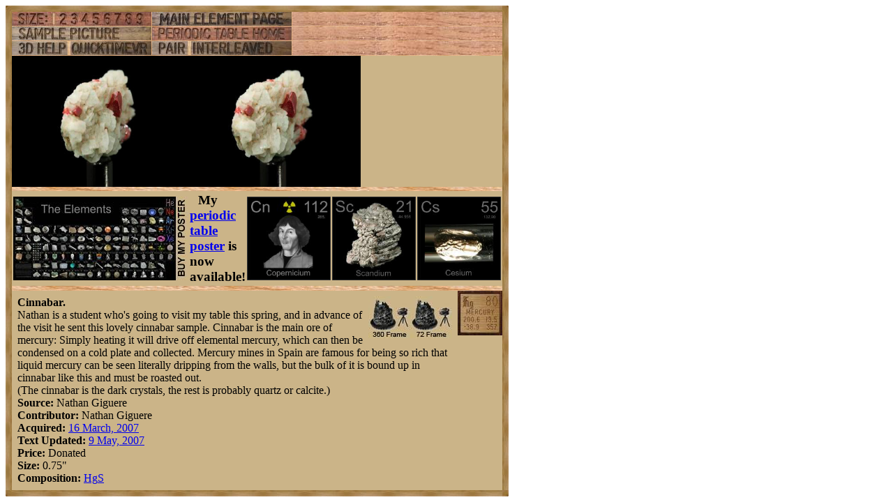

--- FILE ---
content_type: text/html; charset=UTF-8
request_url: https://www.theodoregray.com/periodicTable/Samples/HgS/index.pair.s7.html
body_size: 24949
content:
<!DOCTYPE HTML PUBLIC "-//W3C//DTD HTML 4.01 Transitional//EN"
 "http://www.w3.org/TR/1999/REC-html401-19991224/loose.dtd">
<html><head><title>Sample of the element Mercury in the Periodic Table</title>

<meta http-equiv="Content-Type" content="text/html; charset=iso-8859-1">

<meta name="description" content="HgS at The Wooden Periodic Table Table by Theodore Gray">

<meta name="keywords" content="HgS, Periodic Table, Wooden Periodic Table Table, 
Theodore Gray, Theo Gray, Chemical Elements, Elements, Chemistry, Woodworking">
<SCRIPT type="text/javascript" LANGUAGE="JavaScript1.1">
<!--
var Frame1 = new Image(250, 188)
var Frame2 = new Image(250, 188)
var Frame3 = new Image(250, 188)
var Frame4 = new Image(250, 188)
var Frame5 = new Image(250, 188)
var Frame6 = new Image(250, 188)
var Frame7 = new Image(250, 188)
var Frame8 = new Image(250, 188)
var Frame9 = new Image(250, 188)
var Frame10 = new Image(250, 188)
var Frame11 = new Image(250, 188)
var Frame12 = new Image(250, 188)
var Frame13 = new Image(250, 188)
var Frame14 = new Image(250, 188)
var Frame15 = new Image(250, 188)
var Frame16 = new Image(250, 188)
var Frame17 = new Image(250, 188)
var Frame18 = new Image(250, 188)
var Frame19 = new Image(250, 188)
var Frame20 = new Image(250, 188)
var Frame21 = new Image(250, 188)
var Frame22 = new Image(250, 188)
var Frame23 = new Image(250, 188)
var Frame24 = new Image(250, 188)
var Frame25 = new Image(250, 188)
var Frame26 = new Image(250, 188)
var Frame27 = new Image(250, 188)
var Frame28 = new Image(250, 188)
var Frame29 = new Image(250, 188)
var Frame30 = new Image(250, 188)
var Frame31 = new Image(250, 188)
var Frame32 = new Image(250, 188)
var Frame33 = new Image(250, 188)
var Frame34 = new Image(250, 188)
var Frame35 = new Image(250, 188)
var Frame36 = new Image(250, 188)
var Frame37 = new Image(250, 188)
var Frame38 = new Image(250, 188)
var Frame39 = new Image(250, 188)
var Frame40 = new Image(250, 188)
var Frame41 = new Image(250, 188)
var Frame42 = new Image(250, 188)
var Frame43 = new Image(250, 188)
var Frame44 = new Image(250, 188)
var Frame45 = new Image(250, 188)
var Frame46 = new Image(250, 188)
var Frame47 = new Image(250, 188)
var Frame48 = new Image(250, 188)
var Frame49 = new Image(250, 188)
var Frame50 = new Image(250, 188)
var Frame51 = new Image(250, 188)
var Frame52 = new Image(250, 188)
var Frame53 = new Image(250, 188)
var Frame54 = new Image(250, 188)
var Frame55 = new Image(250, 188)
var Frame56 = new Image(250, 188)
var Frame57 = new Image(250, 188)
var Frame58 = new Image(250, 188)
var Frame59 = new Image(250, 188)
var Frame60 = new Image(250, 188)
var Frame61 = new Image(250, 188)
var Frame62 = new Image(250, 188)
var Frame63 = new Image(250, 188)
var Frame64 = new Image(250, 188)
var Frame65 = new Image(250, 188)
var Frame66 = new Image(250, 188)
var Frame67 = new Image(250, 188)
var Frame68 = new Image(250, 188)
var Frame69 = new Image(250, 188)
var Frame70 = new Image(250, 188)
var Frame71 = new Image(250, 188)
var Frame72 = new Image(250, 188)
Frame1.src = "s9/01.JPG"
Frame2.src = "s9/02.JPG"
Frame3.src = "s9/03.JPG"
Frame4.src = "s9/04.JPG"
Frame5.src = "s9/05.JPG"
Frame6.src = "s9/06.JPG"
Frame7.src = "s9/07.JPG"
Frame8.src = "s9/08.JPG"
Frame9.src = "s9/09.JPG"
Frame10.src = "s9/10.JPG"
Frame11.src = "s9/11.JPG"
Frame12.src = "s9/12.JPG"
Frame13.src = "s9/13.JPG"
Frame14.src = "s9/14.JPG"
Frame15.src = "s9/15.JPG"
Frame16.src = "s9/16.JPG"
Frame17.src = "s9/17.JPG"
Frame18.src = "s9/18.JPG"
Frame19.src = "s9/19.JPG"
Frame20.src = "s9/20.JPG"
Frame21.src = "s9/21.JPG"
Frame22.src = "s9/22.JPG"
Frame23.src = "s9/23.JPG"
Frame24.src = "s9/24.JPG"
Frame25.src = "s9/25.JPG"
Frame26.src = "s9/26.JPG"
Frame27.src = "s9/27.JPG"
Frame28.src = "s9/28.JPG"
Frame29.src = "s9/29.JPG"
Frame30.src = "s9/30.JPG"
Frame31.src = "s9/31.JPG"
Frame32.src = "s9/32.JPG"
Frame33.src = "s9/33.JPG"
Frame34.src = "s9/34.JPG"
Frame35.src = "s9/35.JPG"
Frame36.src = "s9/36.JPG"
Frame37.src = "s9/37.JPG"
Frame38.src = "s9/38.JPG"
Frame39.src = "s9/39.JPG"
Frame40.src = "s9/40.JPG"
Frame41.src = "s9/41.JPG"
Frame42.src = "s9/42.JPG"
Frame43.src = "s9/43.JPG"
Frame44.src = "s9/44.JPG"
Frame45.src = "s9/45.JPG"
Frame46.src = "s9/46.JPG"
Frame47.src = "s9/47.JPG"
Frame48.src = "s9/48.JPG"
Frame49.src = "s9/49.JPG"
Frame50.src = "s9/50.JPG"
Frame51.src = "s9/51.JPG"
Frame52.src = "s9/52.JPG"
Frame53.src = "s9/53.JPG"
Frame54.src = "s9/54.JPG"
Frame55.src = "s9/55.JPG"
Frame56.src = "s9/56.JPG"
Frame57.src = "s9/57.JPG"
Frame58.src = "s9/58.JPG"
Frame59.src = "s9/59.JPG"
Frame60.src = "s9/60.JPG"
Frame61.src = "s9/61.JPG"
Frame62.src = "s9/62.JPG"
Frame63.src = "s9/63.JPG"
Frame64.src = "s9/64.JPG"
Frame65.src = "s9/65.JPG"
Frame66.src = "s9/66.JPG"
Frame67.src = "s9/67.JPG"
Frame68.src = "s9/68.JPG"
Frame69.src = "s9/69.JPG"
Frame70.src = "s9/70.JPG"
Frame71.src = "s9/71.JPG"
Frame72.src = "s9/72.JPG"

// -->
</SCRIPT></head>

<body>

<table width=228 border=0 cellspacing=0 cellpadding=0>
<tr>

<td><img alt="" width=9 height=9 border=0 src="../../Tiles/CornerOTL/s1.JPG"></td>

<td height=9 background="../../Tiles/EdgeTLong/s1.JPG"></td>

<td><img alt="" width=9 height=9 border=0 src="../../Tiles/CornerOTR/s1.JPG"></td>

</tr>

	<tr>

	<td width=9 background="../../Tiles/EdgeLLong/s1.JPG"></td>

<td align=left bgcolor="#CbB488">
	<table width=210 border=0 cellspacing=0 cellpadding=0><tr>
<td>
<table border=0 cellpadding=0 cellspacing=0><map name="sizerowmap"><area shape="rect" coords="53,0,66,20" href="index.pair.s7.html">
<area shape="rect" coords="66,0,82,20" href="index.pair.s8.html">
<area shape="rect" coords="82,0,97,20" href="index.pair.s9.html">
<area shape="rect" coords="97,0,113,20" href="index.pair.s10.html">
<area shape="rect" coords="113,0,129,20" href="index.pair.s11.html">
<area shape="rect" coords="129,0,145,20" href="index.pair.s12.html">
<area shape="rect" coords="145,0,160,20" href="index.pair.s13.html">
<area shape="rect" coords="160,0,176,20" href="index.pair.s14.html">
<area shape="rect" coords="176,0,200,20" href="index.pair.s15.html">
</map><tr><td width=200><img border=0 usemap="#sizerowmap" alt="" width=200 height=20 src="../../Tiles/SizeRow1/s6.JPG"></a></td><td width=1 background="../../Tiles/RareEarthLineV/s1.JPG"></td><td width=200><a href="../../Elements/080/index.s6.html#mineralHgS"><img border=0 alt="" width=200 height=20 src="../../Tiles/MainElementPageRow/s6.JPG"></a></td><td width=1 background="../../Tiles/RareEarthLineV/s1.JPG"></td><td background="../../Images/WalnutGrain.JPG"></td></tr><tr><td colspan=5 height=1 background="../../Tiles/RareEarthLine/s1.JPG"></td></tr><tr><td width=200><a href="index.s7.html"><img border=0 alt="" width=200 height=20 src="../../Tiles/SamplePictureRow/s6.JPG"></a><td width=1 background="../../Tiles/RareEarthLineV/s1.JPG"></td><td width=200><a href="../../index.html"><img border=0 alt="" width=200 height=20 src="../../Tiles/HomeRow/s6.JPG"></a></td><td width=1 background="../../Tiles/RareEarthLineV/s1.JPG"></td><td background="../../Images/WalnutGrain.JPG"></td></tr><tr><td colspan=5 height=1 background="../../Tiles/RareEarthLine/s1.JPG"></td></tr><tr><td width=200><map name="threedrowmap1"><area shape="rect" coords="0,0,80,20" target=_blank href="../../3DHelp.html">
<area shape="rect" coords="80,0,200,20" href="index.qtvr.s7.html">
</map><img border=0 usemap="#threedrowmap1" alt="" width=200 height=20 src="../../Tiles/3DRow/s6.JPG"></td><td width=1 background="../../Tiles/RareEarthLineV/s1.JPG"></td><td width=200><map name="threedrowmap2"><area shape="rect" coords="0,0,50,20" href="index.pair.s7.html">
<area shape="rect" coords="50,0,200,20" href="index.interleaved.s7.html">
</map><img border=0 usemap="#threedrowmap2" alt="" width=200 height=20 src="../../Tiles/PairInterleavedRow/s6.JPG"></td><td width=1 background="../../Tiles/RareEarthLineV/s1.JPG"></td><td background="../../Images/WalnutGrain.JPG"></td></tr><tr><td colspan=5 height=1 background="../../Tiles/RareEarthLine/s1.JPG"></td></tr><tr><td colspan=5><map name="vrobj"><area shape="rect" coords="246,0,250,188" href="" onMouseOver="if (document.images) {window.document.vrimgL.src=Frame1.src; window.document.vrimgR.src=Frame2.src; return true }">
<area shape="rect" coords="243,0,246,188" href="" onMouseOver="if (document.images) {window.document.vrimgL.src=Frame2.src; window.document.vrimgR.src=Frame3.src; return true }">
<area shape="rect" coords="239,0,243,188" href="" onMouseOver="if (document.images) {window.document.vrimgL.src=Frame3.src; window.document.vrimgR.src=Frame4.src; return true }">
<area shape="rect" coords="236,0,239,188" href="" onMouseOver="if (document.images) {window.document.vrimgL.src=Frame4.src; window.document.vrimgR.src=Frame5.src; return true }">
<area shape="rect" coords="232,0,236,188" href="" onMouseOver="if (document.images) {window.document.vrimgL.src=Frame5.src; window.document.vrimgR.src=Frame6.src; return true }">
<area shape="rect" coords="229,0,232,188" href="" onMouseOver="if (document.images) {window.document.vrimgL.src=Frame6.src; window.document.vrimgR.src=Frame7.src; return true }">
<area shape="rect" coords="225,0,229,188" href="" onMouseOver="if (document.images) {window.document.vrimgL.src=Frame7.src; window.document.vrimgR.src=Frame8.src; return true }">
<area shape="rect" coords="222,0,225,188" href="" onMouseOver="if (document.images) {window.document.vrimgL.src=Frame8.src; window.document.vrimgR.src=Frame9.src; return true }">
<area shape="rect" coords="218,0,222,188" href="" onMouseOver="if (document.images) {window.document.vrimgL.src=Frame9.src; window.document.vrimgR.src=Frame10.src; return true }">
<area shape="rect" coords="215,0,218,188" href="" onMouseOver="if (document.images) {window.document.vrimgL.src=Frame10.src; window.document.vrimgR.src=Frame11.src; return true }">
<area shape="rect" coords="211,0,215,188" href="" onMouseOver="if (document.images) {window.document.vrimgL.src=Frame11.src; window.document.vrimgR.src=Frame12.src; return true }">
<area shape="rect" coords="208,0,211,188" href="" onMouseOver="if (document.images) {window.document.vrimgL.src=Frame12.src; window.document.vrimgR.src=Frame13.src; return true }">
<area shape="rect" coords="204,0,208,188" href="" onMouseOver="if (document.images) {window.document.vrimgL.src=Frame13.src; window.document.vrimgR.src=Frame14.src; return true }">
<area shape="rect" coords="201,0,204,188" href="" onMouseOver="if (document.images) {window.document.vrimgL.src=Frame14.src; window.document.vrimgR.src=Frame15.src; return true }">
<area shape="rect" coords="197,0,201,188" href="" onMouseOver="if (document.images) {window.document.vrimgL.src=Frame15.src; window.document.vrimgR.src=Frame16.src; return true }">
<area shape="rect" coords="194,0,197,188" href="" onMouseOver="if (document.images) {window.document.vrimgL.src=Frame16.src; window.document.vrimgR.src=Frame17.src; return true }">
<area shape="rect" coords="190,0,194,188" href="" onMouseOver="if (document.images) {window.document.vrimgL.src=Frame17.src; window.document.vrimgR.src=Frame18.src; return true }">
<area shape="rect" coords="187,0,190,188" href="" onMouseOver="if (document.images) {window.document.vrimgL.src=Frame18.src; window.document.vrimgR.src=Frame19.src; return true }">
<area shape="rect" coords="183,0,187,188" href="" onMouseOver="if (document.images) {window.document.vrimgL.src=Frame19.src; window.document.vrimgR.src=Frame20.src; return true }">
<area shape="rect" coords="180,0,183,188" href="" onMouseOver="if (document.images) {window.document.vrimgL.src=Frame20.src; window.document.vrimgR.src=Frame21.src; return true }">
<area shape="rect" coords="176,0,180,188" href="" onMouseOver="if (document.images) {window.document.vrimgL.src=Frame21.src; window.document.vrimgR.src=Frame22.src; return true }">
<area shape="rect" coords="173,0,176,188" href="" onMouseOver="if (document.images) {window.document.vrimgL.src=Frame22.src; window.document.vrimgR.src=Frame23.src; return true }">
<area shape="rect" coords="169,0,173,188" href="" onMouseOver="if (document.images) {window.document.vrimgL.src=Frame23.src; window.document.vrimgR.src=Frame24.src; return true }">
<area shape="rect" coords="165,0,169,188" href="" onMouseOver="if (document.images) {window.document.vrimgL.src=Frame24.src; window.document.vrimgR.src=Frame25.src; return true }">
<area shape="rect" coords="162,0,165,188" href="" onMouseOver="if (document.images) {window.document.vrimgL.src=Frame25.src; window.document.vrimgR.src=Frame26.src; return true }">
<area shape="rect" coords="158,0,162,188" href="" onMouseOver="if (document.images) {window.document.vrimgL.src=Frame26.src; window.document.vrimgR.src=Frame27.src; return true }">
<area shape="rect" coords="155,0,158,188" href="" onMouseOver="if (document.images) {window.document.vrimgL.src=Frame27.src; window.document.vrimgR.src=Frame28.src; return true }">
<area shape="rect" coords="151,0,155,188" href="" onMouseOver="if (document.images) {window.document.vrimgL.src=Frame28.src; window.document.vrimgR.src=Frame29.src; return true }">
<area shape="rect" coords="148,0,151,188" href="" onMouseOver="if (document.images) {window.document.vrimgL.src=Frame29.src; window.document.vrimgR.src=Frame30.src; return true }">
<area shape="rect" coords="144,0,148,188" href="" onMouseOver="if (document.images) {window.document.vrimgL.src=Frame30.src; window.document.vrimgR.src=Frame31.src; return true }">
<area shape="rect" coords="141,0,144,188" href="" onMouseOver="if (document.images) {window.document.vrimgL.src=Frame31.src; window.document.vrimgR.src=Frame32.src; return true }">
<area shape="rect" coords="137,0,141,188" href="" onMouseOver="if (document.images) {window.document.vrimgL.src=Frame32.src; window.document.vrimgR.src=Frame33.src; return true }">
<area shape="rect" coords="134,0,137,188" href="" onMouseOver="if (document.images) {window.document.vrimgL.src=Frame33.src; window.document.vrimgR.src=Frame34.src; return true }">
<area shape="rect" coords="130,0,134,188" href="" onMouseOver="if (document.images) {window.document.vrimgL.src=Frame34.src; window.document.vrimgR.src=Frame35.src; return true }">
<area shape="rect" coords="127,0,130,188" href="" onMouseOver="if (document.images) {window.document.vrimgL.src=Frame35.src; window.document.vrimgR.src=Frame36.src; return true }">
<area shape="rect" coords="123,0,127,188" href="" onMouseOver="if (document.images) {window.document.vrimgL.src=Frame36.src; window.document.vrimgR.src=Frame37.src; return true }">
<area shape="rect" coords="120,0,123,188" href="" onMouseOver="if (document.images) {window.document.vrimgL.src=Frame37.src; window.document.vrimgR.src=Frame38.src; return true }">
<area shape="rect" coords="116,0,120,188" href="" onMouseOver="if (document.images) {window.document.vrimgL.src=Frame38.src; window.document.vrimgR.src=Frame39.src; return true }">
<area shape="rect" coords="113,0,116,188" href="" onMouseOver="if (document.images) {window.document.vrimgL.src=Frame39.src; window.document.vrimgR.src=Frame40.src; return true }">
<area shape="rect" coords="109,0,113,188" href="" onMouseOver="if (document.images) {window.document.vrimgL.src=Frame40.src; window.document.vrimgR.src=Frame41.src; return true }">
<area shape="rect" coords="106,0,109,188" href="" onMouseOver="if (document.images) {window.document.vrimgL.src=Frame41.src; window.document.vrimgR.src=Frame42.src; return true }">
<area shape="rect" coords="102,0,106,188" href="" onMouseOver="if (document.images) {window.document.vrimgL.src=Frame42.src; window.document.vrimgR.src=Frame43.src; return true }">
<area shape="rect" coords="99,0,102,188" href="" onMouseOver="if (document.images) {window.document.vrimgL.src=Frame43.src; window.document.vrimgR.src=Frame44.src; return true }">
<area shape="rect" coords="95,0,99,188" href="" onMouseOver="if (document.images) {window.document.vrimgL.src=Frame44.src; window.document.vrimgR.src=Frame45.src; return true }">
<area shape="rect" coords="92,0,95,188" href="" onMouseOver="if (document.images) {window.document.vrimgL.src=Frame45.src; window.document.vrimgR.src=Frame46.src; return true }">
<area shape="rect" coords="88,0,92,188" href="" onMouseOver="if (document.images) {window.document.vrimgL.src=Frame46.src; window.document.vrimgR.src=Frame47.src; return true }">
<area shape="rect" coords="85,0,88,188" href="" onMouseOver="if (document.images) {window.document.vrimgL.src=Frame47.src; window.document.vrimgR.src=Frame48.src; return true }">
<area shape="rect" coords="81,0,85,188" href="" onMouseOver="if (document.images) {window.document.vrimgL.src=Frame48.src; window.document.vrimgR.src=Frame49.src; return true }">
<area shape="rect" coords="77,0,81,188" href="" onMouseOver="if (document.images) {window.document.vrimgL.src=Frame49.src; window.document.vrimgR.src=Frame50.src; return true }">
<area shape="rect" coords="74,0,77,188" href="" onMouseOver="if (document.images) {window.document.vrimgL.src=Frame50.src; window.document.vrimgR.src=Frame51.src; return true }">
<area shape="rect" coords="70,0,74,188" href="" onMouseOver="if (document.images) {window.document.vrimgL.src=Frame51.src; window.document.vrimgR.src=Frame52.src; return true }">
<area shape="rect" coords="67,0,70,188" href="" onMouseOver="if (document.images) {window.document.vrimgL.src=Frame52.src; window.document.vrimgR.src=Frame53.src; return true }">
<area shape="rect" coords="63,0,67,188" href="" onMouseOver="if (document.images) {window.document.vrimgL.src=Frame53.src; window.document.vrimgR.src=Frame54.src; return true }">
<area shape="rect" coords="60,0,63,188" href="" onMouseOver="if (document.images) {window.document.vrimgL.src=Frame54.src; window.document.vrimgR.src=Frame55.src; return true }">
<area shape="rect" coords="56,0,60,188" href="" onMouseOver="if (document.images) {window.document.vrimgL.src=Frame55.src; window.document.vrimgR.src=Frame56.src; return true }">
<area shape="rect" coords="53,0,56,188" href="" onMouseOver="if (document.images) {window.document.vrimgL.src=Frame56.src; window.document.vrimgR.src=Frame57.src; return true }">
<area shape="rect" coords="49,0,53,188" href="" onMouseOver="if (document.images) {window.document.vrimgL.src=Frame57.src; window.document.vrimgR.src=Frame58.src; return true }">
<area shape="rect" coords="46,0,49,188" href="" onMouseOver="if (document.images) {window.document.vrimgL.src=Frame58.src; window.document.vrimgR.src=Frame59.src; return true }">
<area shape="rect" coords="42,0,46,188" href="" onMouseOver="if (document.images) {window.document.vrimgL.src=Frame59.src; window.document.vrimgR.src=Frame60.src; return true }">
<area shape="rect" coords="39,0,42,188" href="" onMouseOver="if (document.images) {window.document.vrimgL.src=Frame60.src; window.document.vrimgR.src=Frame61.src; return true }">
<area shape="rect" coords="35,0,39,188" href="" onMouseOver="if (document.images) {window.document.vrimgL.src=Frame61.src; window.document.vrimgR.src=Frame62.src; return true }">
<area shape="rect" coords="32,0,35,188" href="" onMouseOver="if (document.images) {window.document.vrimgL.src=Frame62.src; window.document.vrimgR.src=Frame63.src; return true }">
<area shape="rect" coords="28,0,32,188" href="" onMouseOver="if (document.images) {window.document.vrimgL.src=Frame63.src; window.document.vrimgR.src=Frame64.src; return true }">
<area shape="rect" coords="25,0,28,188" href="" onMouseOver="if (document.images) {window.document.vrimgL.src=Frame64.src; window.document.vrimgR.src=Frame65.src; return true }">
<area shape="rect" coords="21,0,25,188" href="" onMouseOver="if (document.images) {window.document.vrimgL.src=Frame65.src; window.document.vrimgR.src=Frame66.src; return true }">
<area shape="rect" coords="18,0,21,188" href="" onMouseOver="if (document.images) {window.document.vrimgL.src=Frame66.src; window.document.vrimgR.src=Frame67.src; return true }">
<area shape="rect" coords="14,0,18,188" href="" onMouseOver="if (document.images) {window.document.vrimgL.src=Frame67.src; window.document.vrimgR.src=Frame68.src; return true }">
<area shape="rect" coords="11,0,14,188" href="" onMouseOver="if (document.images) {window.document.vrimgL.src=Frame68.src; window.document.vrimgR.src=Frame69.src; return true }">
<area shape="rect" coords="7,0,11,188" href="" onMouseOver="if (document.images) {window.document.vrimgL.src=Frame69.src; window.document.vrimgR.src=Frame70.src; return true }">
<area shape="rect" coords="4,0,7,188" href="" onMouseOver="if (document.images) {window.document.vrimgL.src=Frame70.src; window.document.vrimgR.src=Frame71.src; return true }">
<area shape="rect" coords="0,0,4,188" href="" onMouseOver="if (document.images) {window.document.vrimgL.src=Frame71.src; window.document.vrimgR.src=Frame72.src; return true }">
</map><table border="0" cellspacing="0" cellpadding="0" height="188" width="500">
<tr><td><img src="s9/01.JPG" width="250" height="188" hspace="0" vspace="0" border="0" ISMAP usemap="#vrobj" name="vrimgL"></td>
<td><img src="s9/02.JPG" width="250" height="188" hspace="0" vspace="0" border="0" ISMAP usemap="#vrobj" name="vrimgR"></td>
</tr>

</table>
</td>
</tr>
<tr>
<td colspan=5 height=6 background="../../Tiles/RareEarthLine/s7.JPG"></td>
</tr>
<tr>
<td colspan=5>
<table border=0 padding=0 cellpadding=0><tr><td><a href="../../Posters/index.html"><img alt="Periodic Table Poster" border=0 width=251 height=120 src="../../Posters/BuyMyPosterNow.t.JPG"></a></td><td valign=center>&nbsp;&nbsp;&nbsp;<big><b>My <a href="../../Posters/index.html">periodic table poster</a> is now available!</b></big></td><td><a href="../../Posters/index.html"><img alt="Periodic Table Poster" border=0 width=120 height=120 src="../../Samples/112.1/s6s.JPG"></a></td><td><a href="../../Posters/index.html"><img alt="Periodic Table Poster" border=0 width=120 height=120 src="../../Samples/021.8/s6s.JPG"></a></td><td><a href="../../Posters/index.html"><img alt="Periodic Table Poster" border=0 width=120 height=120 src="../../Samples/055.4/s6s.JPG"></a></td></tr></table></td></tr><tr>
<td colspan=5 height=6 background="../../Tiles/RareEarthLine/s7.JPG"></td>
</tr>
<tr>
<td colspan=5>
<script type="text/javascript"><!--
google_ad_client="pub-8851974366319374";
google_ad_width=728;
google_ad_height=90;
google_ad_format="728x90_as";
google_ad_type="text";
google_ad_channel="";
google_color_border="CBB488";
google_color_bg="CBB488";
google_color_link="0000FF";
google_color_url="008000";
google_color_text="000000";
//--></script>
<script type="text/javascript"
src="http://pagead2.googlesyndication.com/pagead/show_ads.js">
</script>
</td></tr>
<tr><td colspan=5 height=1 background="../../Tiles/RareEarthLine/s1.JPG"></td></tr><tr><td colspan=5 valign=top width=228><table border=0 cellpadding=0 cellspacing=0><tr><td align=left valign=top><table border=0 cellpadding=8 cellspacing=0><tr><td><a href="../../Samples/HgS/index.qtvr.s7.html"><img alt="3D" align=right border=0 src="../../Images/QTVR.JPG" width=60 height=60></a><a href="../../Samples/HgS/index.qt.s7.html"><img alt="3D" align=right border=0 src="../../Images/QT.JPG" width=60 height=60></a><b>Cinnabar. </b><br>
Nathan is a student who's going to visit my table this spring, and in advance of the visit he sent this lovely cinnabar sample.   Cinnabar is the main ore of mercury: Simply heating it will drive off elemental mercury, which can then be condensed on a cold plate and collected.  Mercury mines in Spain are famous for being so rich that liquid mercury can be seen literally dripping from the walls, but the bulk of it is bound up in cinnabar like this and must be roasted out.<br>
(The cinnabar is the dark crystals, the rest is probably quartz or calcite.)<br>
<b>Source:</b> Nathan Giguere<br>
<b>Contributor:</b> Nathan Giguere<br>
<b>Acquired:</b> <a href="../../Elements/Date-2007-03-16/index.s2.html">16 March, 2007</a><br>
<b>Text Updated:</b> <a href="../../Elements/Date-2007-05-09/index.s2.html">9 May, 2007</a><br>
<b>Price:</b> Donated<br>
<b>Size:</b> 0.75&quot;<br>
<b>Composition:</b> <a href="../../Elements/080/index.html">Hg</a><a href="../../Elements/016/index.html">S</a>
</td></tr></table></td><td align=left valign=top><a href="../../Elements/080/index.s6.html#mineralHgS"><img alt="Mercury" border=0 src="../../Tiles/080/s2.JPG" width=64 height=64>
</a></td></tr></td></tr></table></td></tr></table>
</td>
</tr>
</table>
</td>

	<td width=9 background="../../Tiles/EdgeRLong/s1.JPG"></td>
</tr>

<tr>

<td><img alt="" width=9 height=9 border=0 src="../../Tiles/CornerOBL/s1.JPG"></td>

<td height=9 background="../../Tiles/EdgeBLong/s1.JPG"></td>

<td><img alt="" width=9 height=9 border=0 src="../../Tiles/CornerOBR/s1.JPG"></td>

</tr>
</table>


<script src="http://www.google-analytics.com/urchin.js" type="text/javascript">
</script>
<script type="text/javascript">
_uacct = "UA-2752036-2";
urchinTracker();
</script>

</body></html>
